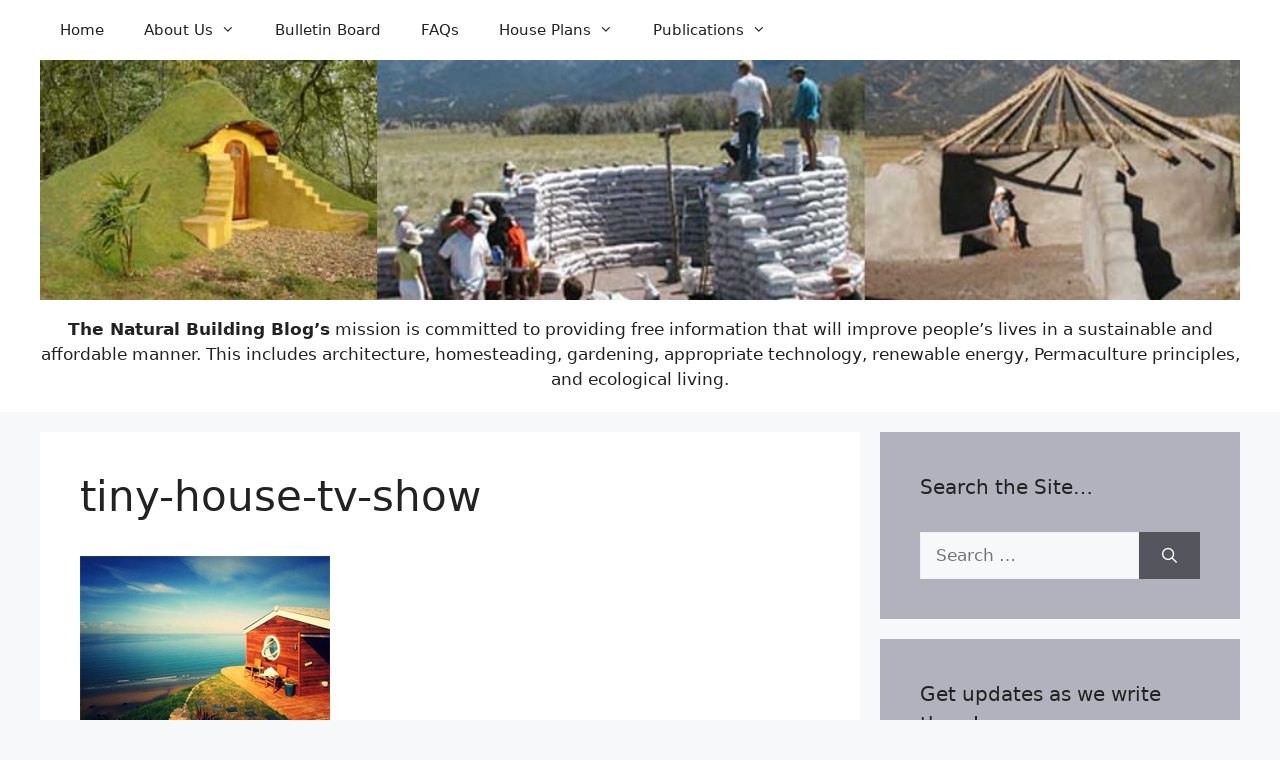

--- FILE ---
content_type: text/html; charset=UTF-8
request_url: https://naturalbuildingblog.com/new-hgtv-series-tiny-paradise-now-casting/tiny-house-tv-show/
body_size: 15300
content:
<!DOCTYPE html>
<html lang="en-US">
<head>
	<meta charset="UTF-8">
	<title>tiny-house-tv-show &#8211; Natural Building Blog</title>
<meta name='robots' content='max-image-preview:large' />
<meta name="viewport" content="width=device-width, initial-scale=1"><link rel='dns-prefetch' href='//www.googletagmanager.com' />
<link rel="alternate" type="application/rss+xml" title="Natural Building Blog &raquo; Feed" href="https://naturalbuildingblog.com/feed/" />
<link rel="alternate" type="application/rss+xml" title="Natural Building Blog &raquo; Comments Feed" href="https://naturalbuildingblog.com/comments/feed/" />
<link rel="alternate" type="application/rss+xml" title="Natural Building Blog &raquo; tiny-house-tv-show Comments Feed" href="https://naturalbuildingblog.com/new-hgtv-series-tiny-paradise-now-casting/tiny-house-tv-show/#main/feed/" />
<script>
window._wpemojiSettings = {"baseUrl":"https:\/\/s.w.org\/images\/core\/emoji\/14.0.0\/72x72\/","ext":".png","svgUrl":"https:\/\/s.w.org\/images\/core\/emoji\/14.0.0\/svg\/","svgExt":".svg","source":{"concatemoji":"https:\/\/naturalbuildingblog.com\/wp-includes\/js\/wp-emoji-release.min.js?ver=6.4.5"}};
/*! This file is auto-generated */
!function(i,n){var o,s,e;function c(e){try{var t={supportTests:e,timestamp:(new Date).valueOf()};sessionStorage.setItem(o,JSON.stringify(t))}catch(e){}}function p(e,t,n){e.clearRect(0,0,e.canvas.width,e.canvas.height),e.fillText(t,0,0);var t=new Uint32Array(e.getImageData(0,0,e.canvas.width,e.canvas.height).data),r=(e.clearRect(0,0,e.canvas.width,e.canvas.height),e.fillText(n,0,0),new Uint32Array(e.getImageData(0,0,e.canvas.width,e.canvas.height).data));return t.every(function(e,t){return e===r[t]})}function u(e,t,n){switch(t){case"flag":return n(e,"\ud83c\udff3\ufe0f\u200d\u26a7\ufe0f","\ud83c\udff3\ufe0f\u200b\u26a7\ufe0f")?!1:!n(e,"\ud83c\uddfa\ud83c\uddf3","\ud83c\uddfa\u200b\ud83c\uddf3")&&!n(e,"\ud83c\udff4\udb40\udc67\udb40\udc62\udb40\udc65\udb40\udc6e\udb40\udc67\udb40\udc7f","\ud83c\udff4\u200b\udb40\udc67\u200b\udb40\udc62\u200b\udb40\udc65\u200b\udb40\udc6e\u200b\udb40\udc67\u200b\udb40\udc7f");case"emoji":return!n(e,"\ud83e\udef1\ud83c\udffb\u200d\ud83e\udef2\ud83c\udfff","\ud83e\udef1\ud83c\udffb\u200b\ud83e\udef2\ud83c\udfff")}return!1}function f(e,t,n){var r="undefined"!=typeof WorkerGlobalScope&&self instanceof WorkerGlobalScope?new OffscreenCanvas(300,150):i.createElement("canvas"),a=r.getContext("2d",{willReadFrequently:!0}),o=(a.textBaseline="top",a.font="600 32px Arial",{});return e.forEach(function(e){o[e]=t(a,e,n)}),o}function t(e){var t=i.createElement("script");t.src=e,t.defer=!0,i.head.appendChild(t)}"undefined"!=typeof Promise&&(o="wpEmojiSettingsSupports",s=["flag","emoji"],n.supports={everything:!0,everythingExceptFlag:!0},e=new Promise(function(e){i.addEventListener("DOMContentLoaded",e,{once:!0})}),new Promise(function(t){var n=function(){try{var e=JSON.parse(sessionStorage.getItem(o));if("object"==typeof e&&"number"==typeof e.timestamp&&(new Date).valueOf()<e.timestamp+604800&&"object"==typeof e.supportTests)return e.supportTests}catch(e){}return null}();if(!n){if("undefined"!=typeof Worker&&"undefined"!=typeof OffscreenCanvas&&"undefined"!=typeof URL&&URL.createObjectURL&&"undefined"!=typeof Blob)try{var e="postMessage("+f.toString()+"("+[JSON.stringify(s),u.toString(),p.toString()].join(",")+"));",r=new Blob([e],{type:"text/javascript"}),a=new Worker(URL.createObjectURL(r),{name:"wpTestEmojiSupports"});return void(a.onmessage=function(e){c(n=e.data),a.terminate(),t(n)})}catch(e){}c(n=f(s,u,p))}t(n)}).then(function(e){for(var t in e)n.supports[t]=e[t],n.supports.everything=n.supports.everything&&n.supports[t],"flag"!==t&&(n.supports.everythingExceptFlag=n.supports.everythingExceptFlag&&n.supports[t]);n.supports.everythingExceptFlag=n.supports.everythingExceptFlag&&!n.supports.flag,n.DOMReady=!1,n.readyCallback=function(){n.DOMReady=!0}}).then(function(){return e}).then(function(){var e;n.supports.everything||(n.readyCallback(),(e=n.source||{}).concatemoji?t(e.concatemoji):e.wpemoji&&e.twemoji&&(t(e.twemoji),t(e.wpemoji)))}))}((window,document),window._wpemojiSettings);
</script>
<style id='wp-emoji-styles-inline-css'>

	img.wp-smiley, img.emoji {
		display: inline !important;
		border: none !important;
		box-shadow: none !important;
		height: 1em !important;
		width: 1em !important;
		margin: 0 0.07em !important;
		vertical-align: -0.1em !important;
		background: none !important;
		padding: 0 !important;
	}
</style>
<link rel='stylesheet' id='wp-block-library-css' href='https://naturalbuildingblog.com/wp-includes/css/dist/block-library/style.min.css?ver=6.4.5' media='all' />
<style id='classic-theme-styles-inline-css'>
/*! This file is auto-generated */
.wp-block-button__link{color:#fff;background-color:#32373c;border-radius:9999px;box-shadow:none;text-decoration:none;padding:calc(.667em + 2px) calc(1.333em + 2px);font-size:1.125em}.wp-block-file__button{background:#32373c;color:#fff;text-decoration:none}
</style>
<style id='global-styles-inline-css'>
body{--wp--preset--color--black: #000000;--wp--preset--color--cyan-bluish-gray: #abb8c3;--wp--preset--color--white: #ffffff;--wp--preset--color--pale-pink: #f78da7;--wp--preset--color--vivid-red: #cf2e2e;--wp--preset--color--luminous-vivid-orange: #ff6900;--wp--preset--color--luminous-vivid-amber: #fcb900;--wp--preset--color--light-green-cyan: #7bdcb5;--wp--preset--color--vivid-green-cyan: #00d084;--wp--preset--color--pale-cyan-blue: #8ed1fc;--wp--preset--color--vivid-cyan-blue: #0693e3;--wp--preset--color--vivid-purple: #9b51e0;--wp--preset--color--contrast: var(--contrast);--wp--preset--color--contrast-2: var(--contrast-2);--wp--preset--color--contrast-3: var(--contrast-3);--wp--preset--color--base: var(--base);--wp--preset--color--base-2: var(--base-2);--wp--preset--color--base-3: var(--base-3);--wp--preset--color--accent: var(--accent);--wp--preset--gradient--vivid-cyan-blue-to-vivid-purple: linear-gradient(135deg,rgba(6,147,227,1) 0%,rgb(155,81,224) 100%);--wp--preset--gradient--light-green-cyan-to-vivid-green-cyan: linear-gradient(135deg,rgb(122,220,180) 0%,rgb(0,208,130) 100%);--wp--preset--gradient--luminous-vivid-amber-to-luminous-vivid-orange: linear-gradient(135deg,rgba(252,185,0,1) 0%,rgba(255,105,0,1) 100%);--wp--preset--gradient--luminous-vivid-orange-to-vivid-red: linear-gradient(135deg,rgba(255,105,0,1) 0%,rgb(207,46,46) 100%);--wp--preset--gradient--very-light-gray-to-cyan-bluish-gray: linear-gradient(135deg,rgb(238,238,238) 0%,rgb(169,184,195) 100%);--wp--preset--gradient--cool-to-warm-spectrum: linear-gradient(135deg,rgb(74,234,220) 0%,rgb(151,120,209) 20%,rgb(207,42,186) 40%,rgb(238,44,130) 60%,rgb(251,105,98) 80%,rgb(254,248,76) 100%);--wp--preset--gradient--blush-light-purple: linear-gradient(135deg,rgb(255,206,236) 0%,rgb(152,150,240) 100%);--wp--preset--gradient--blush-bordeaux: linear-gradient(135deg,rgb(254,205,165) 0%,rgb(254,45,45) 50%,rgb(107,0,62) 100%);--wp--preset--gradient--luminous-dusk: linear-gradient(135deg,rgb(255,203,112) 0%,rgb(199,81,192) 50%,rgb(65,88,208) 100%);--wp--preset--gradient--pale-ocean: linear-gradient(135deg,rgb(255,245,203) 0%,rgb(182,227,212) 50%,rgb(51,167,181) 100%);--wp--preset--gradient--electric-grass: linear-gradient(135deg,rgb(202,248,128) 0%,rgb(113,206,126) 100%);--wp--preset--gradient--midnight: linear-gradient(135deg,rgb(2,3,129) 0%,rgb(40,116,252) 100%);--wp--preset--font-size--small: 13px;--wp--preset--font-size--medium: 20px;--wp--preset--font-size--large: 36px;--wp--preset--font-size--x-large: 42px;--wp--preset--spacing--20: 0.44rem;--wp--preset--spacing--30: 0.67rem;--wp--preset--spacing--40: 1rem;--wp--preset--spacing--50: 1.5rem;--wp--preset--spacing--60: 2.25rem;--wp--preset--spacing--70: 3.38rem;--wp--preset--spacing--80: 5.06rem;--wp--preset--shadow--natural: 6px 6px 9px rgba(0, 0, 0, 0.2);--wp--preset--shadow--deep: 12px 12px 50px rgba(0, 0, 0, 0.4);--wp--preset--shadow--sharp: 6px 6px 0px rgba(0, 0, 0, 0.2);--wp--preset--shadow--outlined: 6px 6px 0px -3px rgba(255, 255, 255, 1), 6px 6px rgba(0, 0, 0, 1);--wp--preset--shadow--crisp: 6px 6px 0px rgba(0, 0, 0, 1);}:where(.is-layout-flex){gap: 0.5em;}:where(.is-layout-grid){gap: 0.5em;}body .is-layout-flow > .alignleft{float: left;margin-inline-start: 0;margin-inline-end: 2em;}body .is-layout-flow > .alignright{float: right;margin-inline-start: 2em;margin-inline-end: 0;}body .is-layout-flow > .aligncenter{margin-left: auto !important;margin-right: auto !important;}body .is-layout-constrained > .alignleft{float: left;margin-inline-start: 0;margin-inline-end: 2em;}body .is-layout-constrained > .alignright{float: right;margin-inline-start: 2em;margin-inline-end: 0;}body .is-layout-constrained > .aligncenter{margin-left: auto !important;margin-right: auto !important;}body .is-layout-constrained > :where(:not(.alignleft):not(.alignright):not(.alignfull)){max-width: var(--wp--style--global--content-size);margin-left: auto !important;margin-right: auto !important;}body .is-layout-constrained > .alignwide{max-width: var(--wp--style--global--wide-size);}body .is-layout-flex{display: flex;}body .is-layout-flex{flex-wrap: wrap;align-items: center;}body .is-layout-flex > *{margin: 0;}body .is-layout-grid{display: grid;}body .is-layout-grid > *{margin: 0;}:where(.wp-block-columns.is-layout-flex){gap: 2em;}:where(.wp-block-columns.is-layout-grid){gap: 2em;}:where(.wp-block-post-template.is-layout-flex){gap: 1.25em;}:where(.wp-block-post-template.is-layout-grid){gap: 1.25em;}.has-black-color{color: var(--wp--preset--color--black) !important;}.has-cyan-bluish-gray-color{color: var(--wp--preset--color--cyan-bluish-gray) !important;}.has-white-color{color: var(--wp--preset--color--white) !important;}.has-pale-pink-color{color: var(--wp--preset--color--pale-pink) !important;}.has-vivid-red-color{color: var(--wp--preset--color--vivid-red) !important;}.has-luminous-vivid-orange-color{color: var(--wp--preset--color--luminous-vivid-orange) !important;}.has-luminous-vivid-amber-color{color: var(--wp--preset--color--luminous-vivid-amber) !important;}.has-light-green-cyan-color{color: var(--wp--preset--color--light-green-cyan) !important;}.has-vivid-green-cyan-color{color: var(--wp--preset--color--vivid-green-cyan) !important;}.has-pale-cyan-blue-color{color: var(--wp--preset--color--pale-cyan-blue) !important;}.has-vivid-cyan-blue-color{color: var(--wp--preset--color--vivid-cyan-blue) !important;}.has-vivid-purple-color{color: var(--wp--preset--color--vivid-purple) !important;}.has-black-background-color{background-color: var(--wp--preset--color--black) !important;}.has-cyan-bluish-gray-background-color{background-color: var(--wp--preset--color--cyan-bluish-gray) !important;}.has-white-background-color{background-color: var(--wp--preset--color--white) !important;}.has-pale-pink-background-color{background-color: var(--wp--preset--color--pale-pink) !important;}.has-vivid-red-background-color{background-color: var(--wp--preset--color--vivid-red) !important;}.has-luminous-vivid-orange-background-color{background-color: var(--wp--preset--color--luminous-vivid-orange) !important;}.has-luminous-vivid-amber-background-color{background-color: var(--wp--preset--color--luminous-vivid-amber) !important;}.has-light-green-cyan-background-color{background-color: var(--wp--preset--color--light-green-cyan) !important;}.has-vivid-green-cyan-background-color{background-color: var(--wp--preset--color--vivid-green-cyan) !important;}.has-pale-cyan-blue-background-color{background-color: var(--wp--preset--color--pale-cyan-blue) !important;}.has-vivid-cyan-blue-background-color{background-color: var(--wp--preset--color--vivid-cyan-blue) !important;}.has-vivid-purple-background-color{background-color: var(--wp--preset--color--vivid-purple) !important;}.has-black-border-color{border-color: var(--wp--preset--color--black) !important;}.has-cyan-bluish-gray-border-color{border-color: var(--wp--preset--color--cyan-bluish-gray) !important;}.has-white-border-color{border-color: var(--wp--preset--color--white) !important;}.has-pale-pink-border-color{border-color: var(--wp--preset--color--pale-pink) !important;}.has-vivid-red-border-color{border-color: var(--wp--preset--color--vivid-red) !important;}.has-luminous-vivid-orange-border-color{border-color: var(--wp--preset--color--luminous-vivid-orange) !important;}.has-luminous-vivid-amber-border-color{border-color: var(--wp--preset--color--luminous-vivid-amber) !important;}.has-light-green-cyan-border-color{border-color: var(--wp--preset--color--light-green-cyan) !important;}.has-vivid-green-cyan-border-color{border-color: var(--wp--preset--color--vivid-green-cyan) !important;}.has-pale-cyan-blue-border-color{border-color: var(--wp--preset--color--pale-cyan-blue) !important;}.has-vivid-cyan-blue-border-color{border-color: var(--wp--preset--color--vivid-cyan-blue) !important;}.has-vivid-purple-border-color{border-color: var(--wp--preset--color--vivid-purple) !important;}.has-vivid-cyan-blue-to-vivid-purple-gradient-background{background: var(--wp--preset--gradient--vivid-cyan-blue-to-vivid-purple) !important;}.has-light-green-cyan-to-vivid-green-cyan-gradient-background{background: var(--wp--preset--gradient--light-green-cyan-to-vivid-green-cyan) !important;}.has-luminous-vivid-amber-to-luminous-vivid-orange-gradient-background{background: var(--wp--preset--gradient--luminous-vivid-amber-to-luminous-vivid-orange) !important;}.has-luminous-vivid-orange-to-vivid-red-gradient-background{background: var(--wp--preset--gradient--luminous-vivid-orange-to-vivid-red) !important;}.has-very-light-gray-to-cyan-bluish-gray-gradient-background{background: var(--wp--preset--gradient--very-light-gray-to-cyan-bluish-gray) !important;}.has-cool-to-warm-spectrum-gradient-background{background: var(--wp--preset--gradient--cool-to-warm-spectrum) !important;}.has-blush-light-purple-gradient-background{background: var(--wp--preset--gradient--blush-light-purple) !important;}.has-blush-bordeaux-gradient-background{background: var(--wp--preset--gradient--blush-bordeaux) !important;}.has-luminous-dusk-gradient-background{background: var(--wp--preset--gradient--luminous-dusk) !important;}.has-pale-ocean-gradient-background{background: var(--wp--preset--gradient--pale-ocean) !important;}.has-electric-grass-gradient-background{background: var(--wp--preset--gradient--electric-grass) !important;}.has-midnight-gradient-background{background: var(--wp--preset--gradient--midnight) !important;}.has-small-font-size{font-size: var(--wp--preset--font-size--small) !important;}.has-medium-font-size{font-size: var(--wp--preset--font-size--medium) !important;}.has-large-font-size{font-size: var(--wp--preset--font-size--large) !important;}.has-x-large-font-size{font-size: var(--wp--preset--font-size--x-large) !important;}
.wp-block-navigation a:where(:not(.wp-element-button)){color: inherit;}
:where(.wp-block-post-template.is-layout-flex){gap: 1.25em;}:where(.wp-block-post-template.is-layout-grid){gap: 1.25em;}
:where(.wp-block-columns.is-layout-flex){gap: 2em;}:where(.wp-block-columns.is-layout-grid){gap: 2em;}
.wp-block-pullquote{font-size: 1.5em;line-height: 1.6;}
</style>
<link rel='stylesheet' id='mc4wp-form-themes-css' href='https://naturalbuildingblog.com/wp-content/plugins/mailchimp-for-wp/assets/css/form-themes.css?ver=4.10.4' media='all' />
<link rel='stylesheet' id='generate-comments-css' href='https://naturalbuildingblog.com/wp-content/themes/generatepress/assets/css/components/comments.min.css?ver=3.3.1' media='all' />
<link rel='stylesheet' id='generate-widget-areas-css' href='https://naturalbuildingblog.com/wp-content/themes/generatepress/assets/css/components/widget-areas.min.css?ver=3.3.1' media='all' />
<link rel='stylesheet' id='generate-style-css' href='https://naturalbuildingblog.com/wp-content/themes/generatepress/assets/css/main.min.css?ver=3.3.1' media='all' />
<style id='generate-style-inline-css'>
body{background-color:var(--base-2);color:var(--contrast);}a{color:var(--accent);}a:hover, a:focus, a:active{color:var(--contrast);}.wp-block-group__inner-container{max-width:1200px;margin-left:auto;margin-right:auto;}.site-header .header-image{width:1250px;}:root{--contrast:#222222;--contrast-2:#575760;--contrast-3:#b2b2be;--base:#f0f0f0;--base-2:#f7f8f9;--base-3:#ffffff;--accent:#1e73be;}:root .has-contrast-color{color:var(--contrast);}:root .has-contrast-background-color{background-color:var(--contrast);}:root .has-contrast-2-color{color:var(--contrast-2);}:root .has-contrast-2-background-color{background-color:var(--contrast-2);}:root .has-contrast-3-color{color:var(--contrast-3);}:root .has-contrast-3-background-color{background-color:var(--contrast-3);}:root .has-base-color{color:var(--base);}:root .has-base-background-color{background-color:var(--base);}:root .has-base-2-color{color:var(--base-2);}:root .has-base-2-background-color{background-color:var(--base-2);}:root .has-base-3-color{color:var(--base-3);}:root .has-base-3-background-color{background-color:var(--base-3);}:root .has-accent-color{color:var(--accent);}:root .has-accent-background-color{background-color:var(--accent);}.top-bar{background-color:#636363;color:#ffffff;}.top-bar a{color:#ffffff;}.top-bar a:hover{color:#303030;}.site-header{background-color:var(--base-3);}.main-title a,.main-title a:hover{color:var(--contrast);}.site-description{color:var(--contrast-2);}.mobile-menu-control-wrapper .menu-toggle,.mobile-menu-control-wrapper .menu-toggle:hover,.mobile-menu-control-wrapper .menu-toggle:focus,.has-inline-mobile-toggle #site-navigation.toggled{background-color:rgba(0, 0, 0, 0.02);}.main-navigation,.main-navigation ul ul{background-color:var(--base-3);}.main-navigation .main-nav ul li a, .main-navigation .menu-toggle, .main-navigation .menu-bar-items{color:var(--contrast);}.main-navigation .main-nav ul li:not([class*="current-menu-"]):hover > a, .main-navigation .main-nav ul li:not([class*="current-menu-"]):focus > a, .main-navigation .main-nav ul li.sfHover:not([class*="current-menu-"]) > a, .main-navigation .menu-bar-item:hover > a, .main-navigation .menu-bar-item.sfHover > a{color:var(--accent);}button.menu-toggle:hover,button.menu-toggle:focus{color:var(--contrast);}.main-navigation .main-nav ul li[class*="current-menu-"] > a{color:var(--accent);}.navigation-search input[type="search"],.navigation-search input[type="search"]:active, .navigation-search input[type="search"]:focus, .main-navigation .main-nav ul li.search-item.active > a, .main-navigation .menu-bar-items .search-item.active > a{color:var(--accent);}.main-navigation ul ul{background-color:var(--base);}.separate-containers .inside-article, .separate-containers .comments-area, .separate-containers .page-header, .one-container .container, .separate-containers .paging-navigation, .inside-page-header{color:var(--contrast);background-color:var(--base-3);}.entry-title a{color:var(--contrast);}.entry-title a:hover{color:var(--contrast-2);}.entry-meta{color:var(--contrast-2);}.sidebar .widget{background-color:var(--contrast-3);}.sidebar .widget a{color:var(--base-3);}.footer-widgets{background-color:var(--base-3);}.site-info{background-color:var(--base-3);}input[type="text"],input[type="email"],input[type="url"],input[type="password"],input[type="search"],input[type="tel"],input[type="number"],textarea,select{color:var(--contrast);background-color:var(--base-2);border-color:var(--base);}input[type="text"]:focus,input[type="email"]:focus,input[type="url"]:focus,input[type="password"]:focus,input[type="search"]:focus,input[type="tel"]:focus,input[type="number"]:focus,textarea:focus,select:focus{color:var(--contrast);background-color:var(--base-2);border-color:var(--contrast-3);}button,html input[type="button"],input[type="reset"],input[type="submit"],a.button,a.wp-block-button__link:not(.has-background){color:#ffffff;background-color:#55555e;}button:hover,html input[type="button"]:hover,input[type="reset"]:hover,input[type="submit"]:hover,a.button:hover,button:focus,html input[type="button"]:focus,input[type="reset"]:focus,input[type="submit"]:focus,a.button:focus,a.wp-block-button__link:not(.has-background):active,a.wp-block-button__link:not(.has-background):focus,a.wp-block-button__link:not(.has-background):hover{color:#ffffff;background-color:#3f4047;}a.generate-back-to-top{background-color:rgba( 0,0,0,0.4 );color:#ffffff;}a.generate-back-to-top:hover,a.generate-back-to-top:focus{background-color:rgba( 0,0,0,0.6 );color:#ffffff;}:root{--gp-search-modal-bg-color:var(--base-3);--gp-search-modal-text-color:var(--contrast);--gp-search-modal-overlay-bg-color:rgba(0,0,0,0.2);}@media (max-width: 768px){.main-navigation .menu-bar-item:hover > a, .main-navigation .menu-bar-item.sfHover > a{background:none;color:var(--contrast);}}.inside-top-bar.grid-container{max-width:1280px;}.inside-header{padding:0px 20px 20px 20px;}.inside-header.grid-container{max-width:1240px;}.site-main .wp-block-group__inner-container{padding:40px;}.separate-containers .paging-navigation{padding-top:20px;padding-bottom:20px;}.entry-content .alignwide, body:not(.no-sidebar) .entry-content .alignfull{margin-left:-40px;width:calc(100% + 80px);max-width:calc(100% + 80px);}.rtl .menu-item-has-children .dropdown-menu-toggle{padding-left:20px;}.rtl .main-navigation .main-nav ul li.menu-item-has-children > a{padding-right:20px;}.footer-widgets-container.grid-container{max-width:1280px;}.inside-site-info.grid-container{max-width:1280px;}@media (max-width:768px){.separate-containers .inside-article, .separate-containers .comments-area, .separate-containers .page-header, .separate-containers .paging-navigation, .one-container .site-content, .inside-page-header{padding:30px;}.site-main .wp-block-group__inner-container{padding:30px;}.inside-top-bar{padding-right:30px;padding-left:30px;}.inside-header{padding-right:30px;padding-left:30px;}.widget-area .widget{padding-top:30px;padding-right:30px;padding-bottom:30px;padding-left:30px;}.footer-widgets-container{padding-top:30px;padding-right:30px;padding-bottom:30px;padding-left:30px;}.inside-site-info{padding-right:30px;padding-left:30px;}.entry-content .alignwide, body:not(.no-sidebar) .entry-content .alignfull{margin-left:-30px;width:calc(100% + 60px);max-width:calc(100% + 60px);}.one-container .site-main .paging-navigation{margin-bottom:20px;}}/* End cached CSS */.is-right-sidebar{width:30%;}.is-left-sidebar{width:30%;}.site-content .content-area{width:70%;}@media (max-width: 768px){.main-navigation .menu-toggle,.sidebar-nav-mobile:not(#sticky-placeholder){display:block;}.main-navigation ul,.gen-sidebar-nav,.main-navigation:not(.slideout-navigation):not(.toggled) .main-nav > ul,.has-inline-mobile-toggle #site-navigation .inside-navigation > *:not(.navigation-search):not(.main-nav){display:none;}.nav-align-right .inside-navigation,.nav-align-center .inside-navigation{justify-content:space-between;}}
</style>
<link rel='stylesheet' id='generate-font-icons-css' href='https://naturalbuildingblog.com/wp-content/themes/generatepress/assets/css/components/font-icons.min.css?ver=3.3.1' media='all' />

<!-- Google Analytics snippet added by Site Kit -->
<script src="https://www.googletagmanager.com/gtag/js?id=UA-71731479-1" id="google_gtagjs-js" async></script>
<script id="google_gtagjs-js-after">
window.dataLayer = window.dataLayer || [];function gtag(){dataLayer.push(arguments);}
gtag('set', 'linker', {"domains":["naturalbuildingblog.com"]} );
gtag("js", new Date());
gtag("set", "developer_id.dZTNiMT", true);
gtag("config", "UA-71731479-1", {"anonymize_ip":true});
gtag("config", "G-96CQK8SDZF");
</script>

<!-- End Google Analytics snippet added by Site Kit -->
<link rel="https://api.w.org/" href="https://naturalbuildingblog.com/wp-json/" /><link rel="alternate" type="application/json" href="https://naturalbuildingblog.com/wp-json/wp/v2/media/12056" /><link rel="EditURI" type="application/rsd+xml" title="RSD" href="https://naturalbuildingblog.com/xmlrpc.php?rsd" />
<meta name="generator" content="WordPress 6.4.5" />
<link rel='shortlink' href='https://naturalbuildingblog.com/?p=12056' />
<link rel="alternate" type="application/json+oembed" href="https://naturalbuildingblog.com/wp-json/oembed/1.0/embed?url=https%3A%2F%2Fnaturalbuildingblog.com%2Fnew-hgtv-series-tiny-paradise-now-casting%2Ftiny-house-tv-show%2F%23main" />
<link rel="alternate" type="text/xml+oembed" href="https://naturalbuildingblog.com/wp-json/oembed/1.0/embed?url=https%3A%2F%2Fnaturalbuildingblog.com%2Fnew-hgtv-series-tiny-paradise-now-casting%2Ftiny-house-tv-show%2F%23main&#038;format=xml" />
<meta name="generator" content="Site Kit by Google 1.115.0" /><link rel="icon" href="https://naturalbuildingblog.com/wp-content/uploads/cropped-favicon-32x32.jpg" sizes="32x32" />
<link rel="icon" href="https://naturalbuildingblog.com/wp-content/uploads/cropped-favicon-192x192.jpg" sizes="192x192" />
<link rel="apple-touch-icon" href="https://naturalbuildingblog.com/wp-content/uploads/cropped-favicon-180x180.jpg" />
<meta name="msapplication-TileImage" content="https://naturalbuildingblog.com/wp-content/uploads/cropped-favicon-270x270.jpg" />
</head>

<body class="attachment attachment-template-default single single-attachment postid-12056 attachmentid-12056 attachment-jpeg wp-custom-logo wp-embed-responsive post-image-above-header post-image-aligned-center sticky-menu-fade right-sidebar nav-above-header separate-containers nav-aligned-left header-aligned-center dropdown-hover" itemtype="https://schema.org/Blog" itemscope>
	<a class="screen-reader-text skip-link" href="#content" title="Skip to content">Skip to content</a>		<nav class="main-navigation has-menu-bar-items sub-menu-right" id="site-navigation" aria-label="Primary"  itemtype="https://schema.org/SiteNavigationElement" itemscope>
			<div class="inside-navigation grid-container">
								<button class="menu-toggle" aria-controls="primary-menu" aria-expanded="false">
					<span class="mobile-menu">Menu</span>				</button>
				<div id="primary-menu" class="main-nav"><ul id="menu-topmenu" class=" menu sf-menu"><li id="menu-item-6551" class="menu-item menu-item-type-custom menu-item-object-custom menu-item-home menu-item-6551"><a href="https://naturalbuildingblog.com">Home</a></li>
<li id="menu-item-6547" class="menu-item menu-item-type-post_type menu-item-object-page menu-item-has-children menu-item-6547"><a href="https://naturalbuildingblog.com/about/">About Us<span role="presentation" class="dropdown-menu-toggle"></span></a>
<ul class="sub-menu">
	<li id="menu-item-6550" class="menu-item menu-item-type-post_type menu-item-object-page menu-item-6550"><a href="https://naturalbuildingblog.com/about/introduction/">Introduction</a></li>
	<li id="menu-item-6549" class="menu-item menu-item-type-post_type menu-item-object-page menu-item-6549"><a href="https://naturalbuildingblog.com/about/contact-us/">Contact Us</a></li>
	<li id="menu-item-6639" class="menu-item menu-item-type-post_type menu-item-object-page menu-item-6639"><a href="https://naturalbuildingblog.com/about/about-our-earnings/">About Our Earnings</a></li>
	<li id="menu-item-6548" class="menu-item menu-item-type-post_type menu-item-object-page menu-item-6548"><a href="https://naturalbuildingblog.com/about/privacypolicytermsofservice/">Terms of Service &#038; Privacy Policy</a></li>
</ul>
</li>
<li id="menu-item-6546" class="menu-item menu-item-type-post_type menu-item-object-page menu-item-6546"><a href="https://naturalbuildingblog.com/bulletin-board/">Bulletin Board</a></li>
<li id="menu-item-6596" class="menu-item menu-item-type-post_type menu-item-object-page menu-item-6596"><a href="https://naturalbuildingblog.com/faqs/">FAQs</a></li>
<li id="menu-item-6539" class="menu-item menu-item-type-post_type menu-item-object-page menu-item-has-children menu-item-6539"><a href="https://naturalbuildingblog.com/house-plans/">House Plans<span role="presentation" class="dropdown-menu-toggle"></span></a>
<ul class="sub-menu">
	<li id="menu-item-13269" class="menu-item menu-item-type-post_type menu-item-object-page menu-item-has-children menu-item-13269"><a href="https://naturalbuildingblog.com/round-houses/">Round Houses<span role="presentation" class="dropdown-menu-toggle"></span></a>
	<ul class="sub-menu">
		<li id="menu-item-9710" class="menu-item menu-item-type-post_type menu-item-object-page menu-item-9710"><a href="https://naturalbuildingblog.com/roundhouse-studio/">Roundhouse Studio</a></li>
		<li id="menu-item-13274" class="menu-item menu-item-type-post_type menu-item-object-page menu-item-13274"><a href="https://naturalbuildingblog.com/2-bedroom-roundhouse/">2 Bedroom Roundhouse</a></li>
		<li id="menu-item-9711" class="menu-item menu-item-type-post_type menu-item-object-page menu-item-9711"><a href="https://naturalbuildingblog.com/10-meter-roundhouse/">10 meter Roundhouse</a></li>
		<li id="menu-item-9712" class="menu-item menu-item-type-post_type menu-item-object-page menu-item-9712"><a href="https://naturalbuildingblog.com/1-5-story-roundhouse/">1.5 Story Roundhouse</a></li>
		<li id="menu-item-9713" class="menu-item menu-item-type-post_type menu-item-object-page menu-item-9713"><a href="https://naturalbuildingblog.com/2-story-earthbag-roundhouse/">2-Story Earthbag Roundhouse</a></li>
		<li id="menu-item-13273" class="menu-item menu-item-type-post_type menu-item-object-page menu-item-13273"><a href="https://naturalbuildingblog.com/tower-house/">Tower House</a></li>
		<li id="menu-item-13271" class="menu-item menu-item-type-post_type menu-item-object-page menu-item-13271"><a href="https://naturalbuildingblog.com/hobbit-house/">Hobbit House</a></li>
		<li id="menu-item-9723" class="menu-item menu-item-type-post_type menu-item-object-page menu-item-9723"><a href="https://naturalbuildingblog.com/triple-roundhouse-cluster/">Triple Roundhouse Cluster</a></li>
		<li id="menu-item-13272" class="menu-item menu-item-type-post_type menu-item-object-page menu-item-13272"><a href="https://naturalbuildingblog.com/roundhouse-dome-cluster/">Roundhouse / Dome Cluster</a></li>
		<li id="menu-item-9706" class="menu-item menu-item-type-post_type menu-item-object-page menu-item-9706"><a href="https://naturalbuildingblog.com/hexagonalround-house/">Hexagonal/Round House</a></li>
		<li id="menu-item-9714" class="menu-item menu-item-type-post_type menu-item-object-page menu-item-9714"><a href="https://naturalbuildingblog.com/2-story-roundhouse-above-survival-shelter/">2-Story Roundhouse above Survival Shelter</a></li>
		<li id="menu-item-13756" class="menu-item menu-item-type-post_type menu-item-object-page menu-item-13756"><a href="https://naturalbuildingblog.com/2-roundhouses-with-greenhouse/">2 Roundhouses with Greenhouse</a></li>
	</ul>
</li>
	<li id="menu-item-9484" class="menu-item menu-item-type-post_type menu-item-object-page menu-item-has-children menu-item-9484"><a href="https://naturalbuildingblog.com/straight-wall-houses/">Straight Wall Houses<span role="presentation" class="dropdown-menu-toggle"></span></a>
	<ul class="sub-menu">
		<li id="menu-item-9465" class="menu-item menu-item-type-post_type menu-item-object-page menu-item-9465"><a href="https://naturalbuildingblog.com/barn-style-house/">Barn Style House</a></li>
		<li id="menu-item-9466" class="menu-item menu-item-type-post_type menu-item-object-page menu-item-9466"><a href="https://naturalbuildingblog.com/beach-house/">Beach House</a></li>
		<li id="menu-item-9467" class="menu-item menu-item-type-post_type menu-item-object-page menu-item-9467"><a href="https://naturalbuildingblog.com/beachcomber-house/">Beachcomber House</a></li>
		<li id="menu-item-9468" class="menu-item menu-item-type-post_type menu-item-object-page menu-item-9468"><a href="https://naturalbuildingblog.com/chalet/">Chalet</a></li>
		<li id="menu-item-9469" class="menu-item menu-item-type-post_type menu-item-object-page menu-item-9469"><a href="https://naturalbuildingblog.com/chonburi/">Chonburi</a></li>
		<li id="menu-item-9470" class="menu-item menu-item-type-post_type menu-item-object-page menu-item-9470"><a href="https://naturalbuildingblog.com/country-house/">Country House</a></li>
		<li id="menu-item-9471" class="menu-item menu-item-type-post_type menu-item-object-page menu-item-9471"><a href="https://naturalbuildingblog.com/cozy-cottage/">Cozy Cottage</a></li>
		<li id="menu-item-9472" class="menu-item menu-item-type-post_type menu-item-object-page menu-item-9472"><a href="https://naturalbuildingblog.com/craftsman-house/">Craftsman House</a></li>
		<li id="menu-item-9473" class="menu-item menu-item-type-post_type menu-item-object-page menu-item-9473"><a href="https://naturalbuildingblog.com/crow-design/">Crow Design</a></li>
		<li id="menu-item-9463" class="menu-item menu-item-type-post_type menu-item-object-page menu-item-9463"><a href="https://naturalbuildingblog.com/double-wide-farmhouse/">Double Wide Farmhouse</a></li>
		<li id="menu-item-9489" class="menu-item menu-item-type-post_type menu-item-object-page menu-item-9489"><a href="https://naturalbuildingblog.com/earth-lodge/">Earth Lodge</a></li>
		<li id="menu-item-9477" class="menu-item menu-item-type-post_type menu-item-object-page menu-item-9477"><a href="https://naturalbuildingblog.com/farm-guesthouse/">Farm Guesthouse</a></li>
		<li id="menu-item-9478" class="menu-item menu-item-type-post_type menu-item-object-page menu-item-9478"><a href="https://naturalbuildingblog.com/farmhouse/">Farmhouse</a></li>
		<li id="menu-item-9479" class="menu-item menu-item-type-post_type menu-item-object-page menu-item-9479"><a href="https://naturalbuildingblog.com/garageapartment/">Garage/Apartment</a></li>
		<li id="menu-item-9480" class="menu-item menu-item-type-post_type menu-item-object-page menu-item-9480"><a href="https://naturalbuildingblog.com/l-shaped-house/">L-Shaped House</a></li>
		<li id="menu-item-9491" class="menu-item menu-item-type-post_type menu-item-object-page menu-item-9491"><a href="https://naturalbuildingblog.com/modular-pods/">Modular Pods</a></li>
		<li id="menu-item-9456" class="menu-item menu-item-type-post_type menu-item-object-page menu-item-9456"><a href="https://naturalbuildingblog.com/mountain-cottage/">Mountain Cottage</a></li>
		<li id="menu-item-9455" class="menu-item menu-item-type-post_type menu-item-object-page menu-item-9455"><a href="https://naturalbuildingblog.com/sacred-mountains/">Sacred Mountains</a></li>
		<li id="menu-item-9454" class="menu-item menu-item-type-post_type menu-item-object-page menu-item-9454"><a href="https://naturalbuildingblog.com/solar-cabin/">Solar Cabin</a></li>
		<li id="menu-item-9453" class="menu-item menu-item-type-post_type menu-item-object-page menu-item-9453"><a href="https://naturalbuildingblog.com/solar-ranch-house/">Solar Ranch House</a></li>
		<li id="menu-item-9452" class="menu-item menu-item-type-post_type menu-item-object-page menu-item-9452"><a href="https://naturalbuildingblog.com/summer-breeze/">Summer Breeze</a></li>
		<li id="menu-item-9451" class="menu-item menu-item-type-post_type menu-item-object-page menu-item-9451"><a href="https://naturalbuildingblog.com/the-sweet-spot/">The Sweet Spot</a></li>
		<li id="menu-item-9487" class="menu-item menu-item-type-post_type menu-item-object-page menu-item-9487"><a href="https://naturalbuildingblog.com/u-shaped-house/">U-Shaped House</a></li>
		<li id="menu-item-9450" class="menu-item menu-item-type-post_type menu-item-object-page menu-item-9450"><a href="https://naturalbuildingblog.com/wilderness-cabin/">Wilderness Cabin</a></li>
	</ul>
</li>
	<li id="menu-item-9699" class="menu-item menu-item-type-post_type menu-item-object-page menu-item-has-children menu-item-9699"><a href="https://naturalbuildingblog.com/curved-wall-houses/">Curved Wall Houses<span role="presentation" class="dropdown-menu-toggle"></span></a>
	<ul class="sub-menu">
		<li id="menu-item-9701" class="menu-item menu-item-type-post_type menu-item-object-page menu-item-9701"><a href="https://naturalbuildingblog.com/earthbag-arc-house/">Earthbag Arc House</a></li>
		<li id="menu-item-9702" class="menu-item menu-item-type-post_type menu-item-object-page menu-item-9702"><a href="https://naturalbuildingblog.com/baca-hybrid/">Baca Hybrid</a></li>
		<li id="menu-item-9703" class="menu-item menu-item-type-post_type menu-item-object-page menu-item-9703"><a href="https://naturalbuildingblog.com/earth-bermed-natural-house-2/">Earth-bermed Natural House</a></li>
		<li id="menu-item-9704" class="menu-item menu-item-type-post_type menu-item-object-page menu-item-9704"><a href="https://naturalbuildingblog.com/earthworm-studio/">Earthworm Studio</a></li>
		<li id="menu-item-9705" class="menu-item menu-item-type-post_type menu-item-object-page menu-item-9705"><a href="https://naturalbuildingblog.com/english-cottage/">English Cottage</a></li>
		<li id="menu-item-9707" class="menu-item menu-item-type-post_type menu-item-object-page menu-item-9707"><a href="https://naturalbuildingblog.com/hobbit-house/">Hobbit House</a></li>
		<li id="menu-item-9708" class="menu-item menu-item-type-post_type menu-item-object-page menu-item-9708"><a href="https://naturalbuildingblog.com/mediterranean-house/">Mediterranean House</a></li>
		<li id="menu-item-9709" class="menu-item menu-item-type-post_type menu-item-object-page menu-item-9709"><a href="https://naturalbuildingblog.com/native-spirit/">Native Spirit</a></li>
		<li id="menu-item-9715" class="menu-item menu-item-type-post_type menu-item-object-page menu-item-9715"><a href="https://naturalbuildingblog.com/solar-pit-house/">Solar Pit House</a></li>
		<li id="menu-item-9716" class="menu-item menu-item-type-post_type menu-item-object-page menu-item-9716"><a href="https://naturalbuildingblog.com/solar-santa-fe/">Solar Santa Fe</a></li>
		<li id="menu-item-9717" class="menu-item menu-item-type-post_type menu-item-object-page menu-item-9717"><a href="https://naturalbuildingblog.com/spiral-house/">Spiral House</a></li>
		<li id="menu-item-9718" class="menu-item menu-item-type-post_type menu-item-object-page menu-item-9718"><a href="https://naturalbuildingblog.com/spiral-2-house/">Spiral 2 House</a></li>
		<li id="menu-item-9719" class="menu-item menu-item-type-post_type menu-item-object-page menu-item-9719"><a href="https://naturalbuildingblog.com/spiral-dome-magic-1-and-2/">Spiral Dome Magic 1 and 2</a></li>
		<li id="menu-item-9720" class="menu-item menu-item-type-post_type menu-item-object-page menu-item-9720"><a href="https://naturalbuildingblog.com/subterranean-survival-shelter/">Subterranean Survival Shelter</a></li>
		<li id="menu-item-9721" class="menu-item menu-item-type-post_type menu-item-object-page menu-item-9721"><a href="https://naturalbuildingblog.com/torus-design/">Torus Design</a></li>
		<li id="menu-item-9722" class="menu-item menu-item-type-post_type menu-item-object-page menu-item-9722"><a href="https://naturalbuildingblog.com/tower-house/">Tower House</a></li>
		<li id="menu-item-9725" class="menu-item menu-item-type-post_type menu-item-object-page menu-item-9725"><a href="https://naturalbuildingblog.com/zero-energy-one/">Zero Energy One</a></li>
		<li id="menu-item-9726" class="menu-item menu-item-type-post_type menu-item-object-page menu-item-9726"><a href="https://naturalbuildingblog.com/zero-energy-two/">Zero Energy Two</a></li>
		<li id="menu-item-9724" class="menu-item menu-item-type-post_type menu-item-object-page menu-item-9724"><a href="https://naturalbuildingblog.com/zero-energy-four/">Zero Energy Four</a></li>
	</ul>
</li>
	<li id="menu-item-7641" class="menu-item menu-item-type-post_type menu-item-object-page menu-item-has-children menu-item-7641"><a href="https://naturalbuildingblog.com/earth-sheltered-underground-house-plans/">Earth-Sheltered / Underground House Plans<span role="presentation" class="dropdown-menu-toggle"></span></a>
	<ul class="sub-menu">
		<li id="menu-item-7654" class="menu-item menu-item-type-post_type menu-item-object-page menu-item-7654"><a href="https://naturalbuildingblog.com/earthbag-arc-house/">Earthbag Arc House</a></li>
		<li id="menu-item-7653" class="menu-item menu-item-type-post_type menu-item-object-page menu-item-7653"><a href="https://naturalbuildingblog.com/earth-lodge/">Earth Lodge</a></li>
		<li id="menu-item-7652" class="menu-item menu-item-type-post_type menu-item-object-page menu-item-7652"><a href="https://naturalbuildingblog.com/earthworm-studio/">Earthworm Studio</a></li>
		<li id="menu-item-7651" class="menu-item menu-item-type-post_type menu-item-object-page menu-item-7651"><a href="https://naturalbuildingblog.com/hobbit-house/">Hobbit House</a></li>
		<li id="menu-item-7650" class="menu-item menu-item-type-post_type menu-item-object-page menu-item-7650"><a href="https://naturalbuildingblog.com/solar-pit-house/">Solar Pit House</a></li>
		<li id="menu-item-7649" class="menu-item menu-item-type-post_type menu-item-object-page menu-item-7649"><a href="https://naturalbuildingblog.com/spiral-house/">Spiral House</a></li>
		<li id="menu-item-7648" class="menu-item menu-item-type-post_type menu-item-object-page menu-item-7648"><a href="https://naturalbuildingblog.com/spiral-2-house/">Spiral 2 House</a></li>
		<li id="menu-item-7647" class="menu-item menu-item-type-post_type menu-item-object-page menu-item-7647"><a href="https://naturalbuildingblog.com/spiral-dome-magic-1-and-2/">Spiral Dome Magic 1 and 2</a></li>
		<li id="menu-item-7646" class="menu-item menu-item-type-post_type menu-item-object-page menu-item-7646"><a href="https://naturalbuildingblog.com/subterranean-survival-shelter/">Subterranean Survival Shelter</a></li>
		<li id="menu-item-7645" class="menu-item menu-item-type-post_type menu-item-object-page menu-item-7645"><a href="https://naturalbuildingblog.com/triple-roundhouse-cluster/">Triple Roundhouse Cluster</a></li>
		<li id="menu-item-7644" class="menu-item menu-item-type-post_type menu-item-object-page menu-item-7644"><a href="https://naturalbuildingblog.com/zero-energy-one/">Zero Energy One</a></li>
		<li id="menu-item-7643" class="menu-item menu-item-type-post_type menu-item-object-page menu-item-7643"><a href="https://naturalbuildingblog.com/zero-energy-two/">Zero Energy Two</a></li>
		<li id="menu-item-7642" class="menu-item menu-item-type-post_type menu-item-object-page menu-item-7642"><a href="https://naturalbuildingblog.com/zero-energy-four/">Zero Energy Four</a></li>
	</ul>
</li>
	<li id="menu-item-9099" class="menu-item menu-item-type-post_type menu-item-object-page menu-item-has-children menu-item-9099"><a href="https://naturalbuildingblog.com/house-plans/about-the-house-plans/">Dome House Plans<span role="presentation" class="dropdown-menu-toggle"></span></a>
	<ul class="sub-menu">
		<li id="menu-item-9107" class="menu-item menu-item-type-post_type menu-item-object-page menu-item-9107"><a href="https://naturalbuildingblog.com/enviro-earthbag-dome/">Enviro Earthbag Dome</a></li>
		<li id="menu-item-9108" class="menu-item menu-item-type-post_type menu-item-object-page menu-item-9108"><a href="https://naturalbuildingblog.com/enviro-earthbag-dome-2/">Enviro Earthbag Dome 2</a></li>
		<li id="menu-item-9109" class="menu-item menu-item-type-post_type menu-item-object-page menu-item-9109"><a href="https://naturalbuildingblog.com/peace-dome/">Peace Dome</a></li>
		<li id="menu-item-9110" class="menu-item menu-item-type-post_type menu-item-object-page menu-item-9110"><a href="https://naturalbuildingblog.com/roundhouse-dome-cluster/">Roundhouse / Dome Cluster</a></li>
		<li id="menu-item-9100" class="menu-item menu-item-type-post_type menu-item-object-page menu-item-9100"><a href="https://naturalbuildingblog.com/spiral-dome-magic-1-and-2/">Spiral Dome Magic 1 and 2</a></li>
		<li id="menu-item-9111" class="menu-item menu-item-type-post_type menu-item-object-page menu-item-9111"><a href="https://naturalbuildingblog.com/tinyville-earthbag-domes/">Tinyville Earthbag Domes</a></li>
	</ul>
</li>
	<li id="menu-item-7008" class="menu-item menu-item-type-post_type menu-item-object-page menu-item-has-children menu-item-7008"><a href="https://naturalbuildingblog.com/multi-family-house-plans/">Multi-Family House Plans<span role="presentation" class="dropdown-menu-toggle"></span></a>
	<ul class="sub-menu">
		<li id="menu-item-7013" class="menu-item menu-item-type-post_type menu-item-object-page menu-item-7013"><a href="https://naturalbuildingblog.com/torus-design/">Torus Design</a></li>
		<li id="menu-item-7012" class="menu-item menu-item-type-post_type menu-item-object-page menu-item-7012"><a href="https://naturalbuildingblog.com/duplex/">Duplex</a></li>
		<li id="menu-item-7011" class="menu-item menu-item-type-post_type menu-item-object-page menu-item-7011"><a href="https://naturalbuildingblog.com/fourplex/">Fourplex</a></li>
		<li id="menu-item-7009" class="menu-item menu-item-type-post_type menu-item-object-page menu-item-7009"><a href="https://naturalbuildingblog.com/modular-pods/">Modular Pods</a></li>
	</ul>
</li>
	<li id="menu-item-13206" class="menu-item menu-item-type-post_type menu-item-object-page menu-item-has-children menu-item-13206"><a href="https://naturalbuildingblog.com/castle-plans/">Castle Plans<span role="presentation" class="dropdown-menu-toggle"></span></a>
	<ul class="sub-menu">
		<li id="menu-item-13211" class="menu-item menu-item-type-post_type menu-item-object-page menu-item-13211"><a href="https://naturalbuildingblog.com/earthbag-castle/">Earthbag Castle</a></li>
		<li id="menu-item-13210" class="menu-item menu-item-type-post_type menu-item-object-page menu-item-13210"><a href="https://naturalbuildingblog.com/earthbag-dome-fort/">Earthbag Dome Fort</a></li>
		<li id="menu-item-13212" class="menu-item menu-item-type-post_type menu-item-object-page menu-item-13212"><a href="https://naturalbuildingblog.com/custom-chonburi/">Custom Chonburi</a></li>
		<li id="menu-item-13221" class="menu-item menu-item-type-post_type menu-item-object-page menu-item-13221"><a href="https://naturalbuildingblog.com/2-story-roundhouse-castle/">2-Story Roundhouse Castle</a></li>
		<li id="menu-item-13222" class="menu-item menu-item-type-post_type menu-item-object-page menu-item-13222"><a href="https://naturalbuildingblog.com/castle-tower-house/">Castle Tower House</a></li>
		<li id="menu-item-13213" class="menu-item menu-item-type-post_type menu-item-object-page menu-item-13213"><a href="https://naturalbuildingblog.com/carriage-house/">Carriage House</a></li>
		<li id="menu-item-13209" class="menu-item menu-item-type-post_type menu-item-object-page menu-item-13209"><a href="https://naturalbuildingblog.com/fortress-tower/">Fortress Tower</a></li>
		<li id="menu-item-13207" class="menu-item menu-item-type-post_type menu-item-object-page menu-item-13207"><a href="https://naturalbuildingblog.com/observation-tower/">Observation Tower</a></li>
		<li id="menu-item-13208" class="menu-item menu-item-type-post_type menu-item-object-page menu-item-13208"><a href="https://naturalbuildingblog.com/guard-tower/">Guard Tower</a></li>
	</ul>
</li>
	<li id="menu-item-6540" class="menu-item menu-item-type-post_type menu-item-object-page menu-item-has-children menu-item-6540"><a href="https://naturalbuildingblog.com/house-plans/free-house-plans/">Free Plans<span role="presentation" class="dropdown-menu-toggle"></span></a>
	<ul class="sub-menu">
		<li id="menu-item-13230" class="menu-item menu-item-type-post_type menu-item-object-page menu-item-13230"><a href="https://naturalbuildingblog.com/emergency-shelters/">Emergency Shelters</a></li>
		<li id="menu-item-13249" class="menu-item menu-item-type-post_type menu-item-object-page menu-item-13249"><a href="https://naturalbuildingblog.com/greenhouses/">Greenhouses</a></li>
	</ul>
</li>
</ul>
</li>
<li id="menu-item-9751" class="menu-item menu-item-type-post_type menu-item-object-page menu-item-has-children menu-item-9751"><a href="https://naturalbuildingblog.com/publications/">Publications<span role="presentation" class="dropdown-menu-toggle"></span></a>
<ul class="sub-menu">
	<li id="menu-item-13445" class="menu-item menu-item-type-post_type menu-item-object-post menu-item-13445"><a href="https://naturalbuildingblog.com/new-book-about-earthbag-architecture/">Earthbag Architecture</a></li>
	<li id="menu-item-13446" class="menu-item menu-item-type-post_type menu-item-object-post menu-item-13446"><a href="https://naturalbuildingblog.com/essential-earthbag-construction/">Essential Earthbag Construction</a></li>
	<li id="menu-item-13447" class="menu-item menu-item-type-post_type menu-item-object-post menu-item-13447"><a href="https://naturalbuildingblog.com/remodel-green-make-house-serve-life/">Remodel Green: Make Your House Serve Your Life</a></li>
	<li id="menu-item-9755" class="menu-item menu-item-type-post_type menu-item-object-page menu-item-9755"><a href="https://naturalbuildingblog.com/rolling-shelter-vehicles-we-have-called-home/">Rolling Shelter: Vehicles We Have Called Home</a></li>
	<li id="menu-item-6545" class="menu-item menu-item-type-post_type menu-item-object-page menu-item-6545"><a href="https://naturalbuildingblog.com/owens-book-dvd/">Owen&#8217;s Book</a></li>
	<li id="menu-item-9757" class="menu-item menu-item-type-post_type menu-item-object-page menu-item-9757"><a href="https://naturalbuildingblog.com/a-sampler-of-alternative-homes/">A Sampler of Alternative Homes DVD</a></li>
	<li id="menu-item-9760" class="menu-item menu-item-type-post_type menu-item-object-page menu-item-9760"><a href="https://naturalbuildingblog.com/building-with-bags-dvd/">Building with Bags DVD</a></li>
</ul>
</li>
</ul></div><div class="menu-bar-items"></div>			</div>
		</nav>
				<header class="site-header" id="masthead" aria-label="Site"  itemtype="https://schema.org/WPHeader" itemscope>
			<div class="inside-header grid-container">
				<div class="site-logo">
					<a href="https://naturalbuildingblog.com/" rel="home">
						<img  class="header-image is-logo-image" alt="Natural Building Blog" src="https://naturalbuildingblog.com/wp-content/uploads/naturalbuildingblogheader-1.jpg" width="940" height="188" />
					</a>
				</div>			<div class="header-widget">
				<aside id="text-24" class="widget inner-padding widget_text">			<div class="textwidget"><p><strong>The Natural Building Blog&#8217;s</strong> mission is committed to providing free information that will improve people&#8217;s lives in a sustainable and affordable manner. This includes architecture, homesteading, gardening, appropriate technology, renewable energy, Permaculture principles, and ecological living.</p>
</div>
		</aside>			</div>
						</div>
		</header>
		
	<div class="site grid-container container hfeed" id="page">
				<div class="site-content" id="content">
			
	<div class="content-area" id="primary">
		<main class="site-main" id="main">
			
<article id="post-12056" class="post-12056 attachment type-attachment status-inherit hentry" itemtype="https://schema.org/CreativeWork" itemscope>
	<div class="inside-article">
					<header class="entry-header" aria-label="Content">
				<h1 class="entry-title" itemprop="headline">tiny-house-tv-show</h1>			</header>
			
		<div class="entry-content" itemprop="text">
			<p class="attachment"><a href='https://naturalbuildingblog.com/wp-content/uploads/tiny-house-tv-show.jpg'><img decoding="async" width="250" height="166" src="https://naturalbuildingblog.com/wp-content/uploads/tiny-house-tv-show.jpg" class="attachment-medium size-medium" alt="Tiny Paradise TV series now looking for scenic tiny homes" srcset="https://naturalbuildingblog.com/wp-content/uploads/tiny-house-tv-show.jpg 250w, https://naturalbuildingblog.com/wp-content/uploads/tiny-house-tv-show-150x100.jpg 150w" sizes="(max-width: 250px) 100vw, 250px" /></a></p>
<p>Tiny Paradise TV series now looking for scenic tiny homes</p>
		</div>

			</div>
</article>

			<div class="comments-area">
				<div id="comments">

		<div id="respond" class="comment-respond">
		<h3 id="reply-title" class="comment-reply-title">Leave a Comment <small><a rel="nofollow" id="cancel-comment-reply-link" href="/new-hgtv-series-tiny-paradise-now-casting/tiny-house-tv-show/#respond" style="display:none;">Cancel reply</a></small></h3><form action="https://naturalbuildingblog.com/wp-comments-post.php" method="post" id="commentform" class="comment-form" novalidate><p class="comment-form-comment"><label for="comment" class="screen-reader-text">Comment</label><textarea id="comment" name="comment" cols="45" rows="8" required></textarea></p><label for="author" class="screen-reader-text">Name</label><input placeholder="Name *" id="author" name="author" type="text" value="" size="30" required />
<label for="email" class="screen-reader-text">Email</label><input placeholder="Email *" id="email" name="email" type="email" value="" size="30" required />
<label for="url" class="screen-reader-text">Website</label><input placeholder="Website" id="url" name="url" type="url" value="" size="30" />
<p class="comment-form-cookies-consent"><input id="wp-comment-cookies-consent" name="wp-comment-cookies-consent" type="checkbox" value="yes" /> <label for="wp-comment-cookies-consent">Save my name, email, and website in this browser for the next time I comment.</label></p>
<p class="form-submit"><input name="submit" type="submit" id="submit" class="submit" value="Post Comment" /> <input type='hidden' name='comment_post_ID' value='12056' id='comment_post_ID' />
<input type='hidden' name='comment_parent' id='comment_parent' value='0' />
</p><p style="display: none;"><input type="hidden" id="akismet_comment_nonce" name="akismet_comment_nonce" value="78d0ea0395" /></p><p style="display: none !important;"><label>&#916;<textarea name="ak_hp_textarea" cols="45" rows="8" maxlength="100"></textarea></label><input type="hidden" id="ak_js_1" name="ak_js" value="15"/><script>document.getElementById( "ak_js_1" ).setAttribute( "value", ( new Date() ).getTime() );</script></p></form>	</div><!-- #respond -->
	<p class="akismet_comment_form_privacy_notice">This site uses Akismet to reduce spam. <a href="https://akismet.com/privacy/" target="_blank" rel="nofollow noopener">Learn how your comment data is processed</a>.</p>
</div><!-- #comments -->
			</div>

					</main>
	</div>

	<div class="widget-area sidebar is-right-sidebar" id="right-sidebar">
	<div class="inside-right-sidebar">
		<aside id="search-2" class="widget inner-padding widget_search"><h2 class="widget-title">Search the Site&#8230;</h2><form method="get" class="search-form" action="https://naturalbuildingblog.com/">
	<label>
		<span class="screen-reader-text">Search for:</span>
		<input type="search" class="search-field" placeholder="Search &hellip;" value="" name="s" title="Search for:">
	</label>
	<button class="search-submit" aria-label="Search"></button></form>
</aside><aside id="custom_html-5" class="widget_text widget inner-padding widget_custom_html"><h2 class="widget-title">Get updates as we write them!</h2><div class="textwidget custom-html-widget"><!-- Begin Mailchimp Signup Form -->
<link href="//cdn-images.mailchimp.com/embedcode/classic-10_7.css" rel="stylesheet" type="text/css">
<style type="text/css">
	#mc_embed_signup{background:#DDDDDD; clear:left; font:14px Helvetica,Arial,sans-serif;  width:250px;}
	/* Add your own Mailchimp form style overrides in your site stylesheet or in this style block.
	   We recommend moving this block and the preceding CSS link to the HEAD of your HTML file. */
</style>
<div id="mc_embed_signup">
<form action="https://naturalbuildingblog.us1.list-manage.com/subscribe/post?u=993fbfb01615b144b31b111da&amp;id=4e98d8ba5e" method="post" id="mc-embedded-subscribe-form" name="mc-embedded-subscribe-form" class="validate" target="_blank" novalidate>
    <div id="mc_embed_signup_scroll">
	<h2></h2>
<div class="mc-field-group">
	<label for="mce-EMAIL">Email Address  <span class="asterisk">*</span>
</label>
	<input type="email" value="" name="EMAIL" class="required email" id="mce-EMAIL">
</div>
	<div id="mce-responses" class="clear">
		<div class="response" id="mce-error-response" style="display:none"></div>
		<div class="response" id="mce-success-response" style="display:none"></div>
	</div>    <!-- real people should not fill this in and expect good things - do not remove this or risk form bot signups-->
    <div style="position: absolute; left: -5000px;" aria-hidden="true"><input type="text" name="b_993fbfb01615b144b31b111da_4e98d8ba5e" tabindex="-1" value=""></div>
    <div class="clear"><input type="submit" value="Subscribe" name="subscribe" id="mc-embedded-subscribe" class="button"></div>
    </div>
</form>
</div>
<script type='text/javascript' src='//s3.amazonaws.com/downloads.mailchimp.com/js/mc-validate.js'></script><script type='text/javascript'>(function($) {window.fnames = new Array(); window.ftypes = new Array();fnames[0]='EMAIL';ftypes[0]='email';}(jQuery));var $mcj = jQuery.noConflict(true);</script>
<!--End mc_embed_signup--></div></aside><aside id="mc4wp_form_widget-6" class="widget inner-padding widget_mc4wp_form_widget"><h2 class="widget-title">Sign up for our Weekly Newsletter!</h2><script>(function() {
	window.mc4wp = window.mc4wp || {
		listeners: [],
		forms: {
			on: function(evt, cb) {
				window.mc4wp.listeners.push(
					{
						event   : evt,
						callback: cb
					}
				);
			}
		}
	}
})();
</script><!-- Mailchimp for WordPress v4.10.4 - https://wordpress.org/plugins/mailchimp-for-wp/ --><form id="mc4wp-form-1" class="mc4wp-form mc4wp-form-11991 mc4wp-form-theme mc4wp-form-theme-green" method="post" data-id="11991" data-name="Weekly Round-up" ><div class="mc4wp-form-fields"><p>
    <padding: 2px></padding:>  
	<label> </label>
	<input type="email" name="EMAIL" placeholder="Type in your e-mail here..." required />
</p>

<p>
    <padding: 2px></padding:> 
	<input type="submit" value="Sign up" />
</p></div><label style="display: none !important;">Leave this field empty if you're human: <input type="text" name="_mc4wp_honeypot" value="" tabindex="-1" autocomplete="off" /></label><input type="hidden" name="_mc4wp_timestamp" value="1768520286" /><input type="hidden" name="_mc4wp_form_id" value="11991" /><input type="hidden" name="_mc4wp_form_element_id" value="mc4wp-form-1" /><div class="mc4wp-response"></div></form><!-- / Mailchimp for WordPress Plugin --></aside>
		<aside id="recent-posts-3" class="widget inner-padding widget_recent_entries">
		<h2 class="widget-title">Recent Posts</h2>
		<ul>
											<li>
					<a href="https://naturalbuildingblog.com/a-food-forest-in-denmark/">A Food Forest in Denmark</a>
									</li>
											<li>
					<a href="https://naturalbuildingblog.com/modular-bamboo-housing-in-myanmar/">Modular  Bamboo Housing in Myanmar</a>
									</li>
											<li>
					<a href="https://naturalbuildingblog.com/vintage-stone-malthouse-in-u-k/">Vintage Stone Malthouse in U.K.</a>
									</li>
											<li>
					<a href="https://naturalbuildingblog.com/renovating-a-decrepit-farm-in-wales/">Renovating a Decrepit  Farm in Wales</a>
									</li>
											<li>
					<a href="https://naturalbuildingblog.com/an-ancient-underground-stone-cellar-in-germany/">An Ancient Underground Stone Cellar in Germany</a>
									</li>
					</ul>

		</aside><aside id="custom_html-2" class="widget_text widget inner-padding widget_custom_html"><h2 class="widget-title">Kelly&#8217;s Newest Earthbag Book</h2><div class="textwidget custom-html-widget"><p align="center">
	<a href="https://www.amazon.com/Earthbag-Architecture-Building-Dream-Green-ebook/dp/0865718644/?ie=UTF8&linkCode=li3&tag=natbldgblog-20&linkId=621775a1648170d7e51505ccd23b5de3&language=en_US&ref_=as_li_ss_il" target="_blank" rel="noopener"><img border="0" src="https://m.media-amazon.com/images/I/51+VedUAwiL._SL250_.jpg" ></a><img src="https://ir-na.amazon-adsystem.com/e/ir?t=natbldgblog-20&language=en_US&l=li3&o=1&a=0865718644" width="1" height="1" border="0" alt="" style="border:none !important; margin:0px !important;" /></p></div></aside><aside id="custom_html-7" class="widget_text widget inner-padding widget_custom_html"><h2 class="widget-title">Kelly&#8217;s Other Earthbag Book</h2><div class="textwidget custom-html-widget"><p align="center"><a href="https://www.amazon.com/Earthbag-Architecture-Building-Dream-Green/dp/0916289400?crid=QMFFMD3OYDVZ&keywords=earthbag+architecture&qid=1657640806&sprefix=%2Caps%2C104&sr=8-1&linkCode=li3&tag=natbldgblog-20&linkId=0ac075ddf79a3b90cb7d83e6b9d3e7ab&language=en_US&ref_=as_li_ss_il" target="_blank" rel="noopener"><img border="0" src="https://m.media-amazon.com/images/I/51wmHNppaoL._SL250_.jpg" ></a><img src="https://ir-na.amazon-adsystem.com/e/ir?t=natbldgblog-20&language=en_US&l=li3&o=1&a=0916289400" width="1" height="1" border="0" alt="" style="border:none !important; margin:0px !important;" /></p></div></aside><aside id="text-14" class="widget inner-padding widget_text"><h2 class="widget-title">Owen&#8217;s Earthbag Book</h2>			<div class="textwidget"><p style="text-align: center;"><a href="http://earthbagbuilding.com/articles/ebbuildingguide.htm" target="_blank" rel="noopener"><img class=" wp-image-5899 aligncenter" title="earthbagbuildingguide" alt="" src=http://naturalbuildingblog.com/wp-content/uploads/2011/06/earthbag-guide-book-cover.jpg width="207" height="203" /></a></p>

</div>
		</aside><aside id="text-13" class="widget inner-padding widget_text"><h2 class="widget-title">Kelly&#8217;s Vehicle Living Book</h2>			<div class="textwidget"><p style="text-align: center;">
<a href="https://www.amazon.com/dp/0916289370/ref=as_li_ss_il?ie=UTF8&linkCode=li3&tag=natbldgblog-20&linkId=be9acbeba196f08bd31cbf2e20b0f7de" target="_blank" rel="noopener"><img border="0" src="https://m.media-amazon.com/images/I/51Twje8XsKL._SL250_.jpg" ></a><img src="https://ir-na.amazon-adsystem.com/e/ir?t=natbldgblog-20&l=li3&o=1&a=0916289370" width="1" height="1" border="0" alt="" style="border:none !important; margin:0px !important;" /></p>

</div>
		</aside><aside id="text-12" class="widget inner-padding widget_text"><h2 class="widget-title">Kelly&#8217;s Green Remodel Book</h2>			<div class="textwidget"><p align="center"><a href="https://www.amazon.com/dp/0916289389/ref=as_li_ss_il?ie=UTF8&linkCode=li3&tag=natbldgblog-20&linkId=9f5e006f310b5555202c8670db85f09d" target="_blank" rel="noopener"><img border="0" src="https://m.media-amazon.com/images/I/51kIGXZrQAL._SL250_.jpg" ></a><img src="https://ir-na.amazon-adsystem.com/e/ir?t=natbldgblog-20&l=li3&o=1&a=0916289389" width="1" height="1" border="0" alt="" style="border:none !important; margin:0px !important;" /> </p>
</div>
		</aside><aside id="archives-3" class="widget inner-padding widget_archive"><h2 class="widget-title">Archives</h2>		<label class="screen-reader-text" for="archives-dropdown-3">Archives</label>
		<select id="archives-dropdown-3" name="archive-dropdown">
			
			<option value="">Select Month</option>
				<option value='https://naturalbuildingblog.com/2026/01/'> January 2026 &nbsp;(7)</option>
	<option value='https://naturalbuildingblog.com/2025/12/'> December 2025 &nbsp;(14)</option>
	<option value='https://naturalbuildingblog.com/2025/11/'> November 2025 &nbsp;(13)</option>
	<option value='https://naturalbuildingblog.com/2025/10/'> October 2025 &nbsp;(15)</option>
	<option value='https://naturalbuildingblog.com/2025/09/'> September 2025 &nbsp;(15)</option>
	<option value='https://naturalbuildingblog.com/2025/08/'> August 2025 &nbsp;(15)</option>
	<option value='https://naturalbuildingblog.com/2025/07/'> July 2025 &nbsp;(15)</option>
	<option value='https://naturalbuildingblog.com/2025/06/'> June 2025 &nbsp;(15)</option>
	<option value='https://naturalbuildingblog.com/2025/05/'> May 2025 &nbsp;(15)</option>
	<option value='https://naturalbuildingblog.com/2025/04/'> April 2025 &nbsp;(15)</option>
	<option value='https://naturalbuildingblog.com/2025/03/'> March 2025 &nbsp;(15)</option>
	<option value='https://naturalbuildingblog.com/2025/02/'> February 2025 &nbsp;(14)</option>
	<option value='https://naturalbuildingblog.com/2025/01/'> January 2025 &nbsp;(15)</option>
	<option value='https://naturalbuildingblog.com/2024/12/'> December 2024 &nbsp;(14)</option>
	<option value='https://naturalbuildingblog.com/2024/11/'> November 2024 &nbsp;(15)</option>
	<option value='https://naturalbuildingblog.com/2024/10/'> October 2024 &nbsp;(15)</option>
	<option value='https://naturalbuildingblog.com/2024/09/'> September 2024 &nbsp;(15)</option>
	<option value='https://naturalbuildingblog.com/2024/08/'> August 2024 &nbsp;(15)</option>
	<option value='https://naturalbuildingblog.com/2024/07/'> July 2024 &nbsp;(16)</option>
	<option value='https://naturalbuildingblog.com/2024/06/'> June 2024 &nbsp;(15)</option>
	<option value='https://naturalbuildingblog.com/2024/05/'> May 2024 &nbsp;(14)</option>
	<option value='https://naturalbuildingblog.com/2024/04/'> April 2024 &nbsp;(15)</option>
	<option value='https://naturalbuildingblog.com/2024/03/'> March 2024 &nbsp;(15)</option>
	<option value='https://naturalbuildingblog.com/2024/02/'> February 2024 &nbsp;(14)</option>
	<option value='https://naturalbuildingblog.com/2024/01/'> January 2024 &nbsp;(15)</option>
	<option value='https://naturalbuildingblog.com/2023/12/'> December 2023 &nbsp;(14)</option>
	<option value='https://naturalbuildingblog.com/2023/11/'> November 2023 &nbsp;(15)</option>
	<option value='https://naturalbuildingblog.com/2023/10/'> October 2023 &nbsp;(15)</option>
	<option value='https://naturalbuildingblog.com/2023/09/'> September 2023 &nbsp;(15)</option>
	<option value='https://naturalbuildingblog.com/2023/08/'> August 2023 &nbsp;(15)</option>
	<option value='https://naturalbuildingblog.com/2023/07/'> July 2023 &nbsp;(15)</option>
	<option value='https://naturalbuildingblog.com/2023/06/'> June 2023 &nbsp;(15)</option>
	<option value='https://naturalbuildingblog.com/2023/05/'> May 2023 &nbsp;(16)</option>
	<option value='https://naturalbuildingblog.com/2023/04/'> April 2023 &nbsp;(15)</option>
	<option value='https://naturalbuildingblog.com/2023/03/'> March 2023 &nbsp;(15)</option>
	<option value='https://naturalbuildingblog.com/2023/02/'> February 2023 &nbsp;(14)</option>
	<option value='https://naturalbuildingblog.com/2023/01/'> January 2023 &nbsp;(15)</option>
	<option value='https://naturalbuildingblog.com/2022/12/'> December 2022 &nbsp;(15)</option>
	<option value='https://naturalbuildingblog.com/2022/11/'> November 2022 &nbsp;(14)</option>
	<option value='https://naturalbuildingblog.com/2022/10/'> October 2022 &nbsp;(15)</option>
	<option value='https://naturalbuildingblog.com/2022/09/'> September 2022 &nbsp;(14)</option>
	<option value='https://naturalbuildingblog.com/2022/08/'> August 2022 &nbsp;(13)</option>
	<option value='https://naturalbuildingblog.com/2022/07/'> July 2022 &nbsp;(16)</option>
	<option value='https://naturalbuildingblog.com/2022/06/'> June 2022 &nbsp;(14)</option>
	<option value='https://naturalbuildingblog.com/2022/05/'> May 2022 &nbsp;(15)</option>
	<option value='https://naturalbuildingblog.com/2022/04/'> April 2022 &nbsp;(13)</option>
	<option value='https://naturalbuildingblog.com/2022/03/'> March 2022 &nbsp;(16)</option>
	<option value='https://naturalbuildingblog.com/2022/02/'> February 2022 &nbsp;(14)</option>
	<option value='https://naturalbuildingblog.com/2022/01/'> January 2022 &nbsp;(15)</option>
	<option value='https://naturalbuildingblog.com/2021/12/'> December 2021 &nbsp;(15)</option>
	<option value='https://naturalbuildingblog.com/2021/11/'> November 2021 &nbsp;(15)</option>
	<option value='https://naturalbuildingblog.com/2021/10/'> October 2021 &nbsp;(15)</option>
	<option value='https://naturalbuildingblog.com/2021/09/'> September 2021 &nbsp;(15)</option>
	<option value='https://naturalbuildingblog.com/2021/08/'> August 2021 &nbsp;(15)</option>
	<option value='https://naturalbuildingblog.com/2021/07/'> July 2021 &nbsp;(15)</option>
	<option value='https://naturalbuildingblog.com/2021/06/'> June 2021 &nbsp;(16)</option>
	<option value='https://naturalbuildingblog.com/2021/05/'> May 2021 &nbsp;(15)</option>
	<option value='https://naturalbuildingblog.com/2021/04/'> April 2021 &nbsp;(15)</option>
	<option value='https://naturalbuildingblog.com/2021/03/'> March 2021 &nbsp;(15)</option>
	<option value='https://naturalbuildingblog.com/2021/02/'> February 2021 &nbsp;(14)</option>
	<option value='https://naturalbuildingblog.com/2021/01/'> January 2021 &nbsp;(15)</option>
	<option value='https://naturalbuildingblog.com/2020/12/'> December 2020 &nbsp;(15)</option>
	<option value='https://naturalbuildingblog.com/2020/11/'> November 2020 &nbsp;(15)</option>
	<option value='https://naturalbuildingblog.com/2020/10/'> October 2020 &nbsp;(15)</option>
	<option value='https://naturalbuildingblog.com/2020/09/'> September 2020 &nbsp;(15)</option>
	<option value='https://naturalbuildingblog.com/2020/08/'> August 2020 &nbsp;(15)</option>
	<option value='https://naturalbuildingblog.com/2020/07/'> July 2020 &nbsp;(15)</option>
	<option value='https://naturalbuildingblog.com/2020/06/'> June 2020 &nbsp;(15)</option>
	<option value='https://naturalbuildingblog.com/2020/05/'> May 2020 &nbsp;(15)</option>
	<option value='https://naturalbuildingblog.com/2020/04/'> April 2020 &nbsp;(16)</option>
	<option value='https://naturalbuildingblog.com/2020/03/'> March 2020 &nbsp;(15)</option>
	<option value='https://naturalbuildingblog.com/2020/02/'> February 2020 &nbsp;(13)</option>
	<option value='https://naturalbuildingblog.com/2020/01/'> January 2020 &nbsp;(14)</option>
	<option value='https://naturalbuildingblog.com/2019/12/'> December 2019 &nbsp;(15)</option>
	<option value='https://naturalbuildingblog.com/2019/11/'> November 2019 &nbsp;(15)</option>
	<option value='https://naturalbuildingblog.com/2019/10/'> October 2019 &nbsp;(15)</option>
	<option value='https://naturalbuildingblog.com/2019/09/'> September 2019 &nbsp;(15)</option>
	<option value='https://naturalbuildingblog.com/2019/08/'> August 2019 &nbsp;(15)</option>
	<option value='https://naturalbuildingblog.com/2019/07/'> July 2019 &nbsp;(15)</option>
	<option value='https://naturalbuildingblog.com/2019/06/'> June 2019 &nbsp;(15)</option>
	<option value='https://naturalbuildingblog.com/2019/05/'> May 2019 &nbsp;(15)</option>
	<option value='https://naturalbuildingblog.com/2019/04/'> April 2019 &nbsp;(15)</option>
	<option value='https://naturalbuildingblog.com/2019/03/'> March 2019 &nbsp;(14)</option>
	<option value='https://naturalbuildingblog.com/2019/02/'> February 2019 &nbsp;(14)</option>
	<option value='https://naturalbuildingblog.com/2019/01/'> January 2019 &nbsp;(17)</option>
	<option value='https://naturalbuildingblog.com/2018/12/'> December 2018 &nbsp;(17)</option>
	<option value='https://naturalbuildingblog.com/2018/11/'> November 2018 &nbsp;(15)</option>
	<option value='https://naturalbuildingblog.com/2018/10/'> October 2018 &nbsp;(12)</option>
	<option value='https://naturalbuildingblog.com/2018/09/'> September 2018 &nbsp;(11)</option>
	<option value='https://naturalbuildingblog.com/2018/08/'> August 2018 &nbsp;(15)</option>
	<option value='https://naturalbuildingblog.com/2018/07/'> July 2018 &nbsp;(31)</option>
	<option value='https://naturalbuildingblog.com/2018/06/'> June 2018 &nbsp;(32)</option>
	<option value='https://naturalbuildingblog.com/2018/05/'> May 2018 &nbsp;(31)</option>
	<option value='https://naturalbuildingblog.com/2018/04/'> April 2018 &nbsp;(30)</option>
	<option value='https://naturalbuildingblog.com/2018/03/'> March 2018 &nbsp;(31)</option>
	<option value='https://naturalbuildingblog.com/2018/02/'> February 2018 &nbsp;(28)</option>
	<option value='https://naturalbuildingblog.com/2018/01/'> January 2018 &nbsp;(31)</option>
	<option value='https://naturalbuildingblog.com/2017/12/'> December 2017 &nbsp;(31)</option>
	<option value='https://naturalbuildingblog.com/2017/11/'> November 2017 &nbsp;(31)</option>
	<option value='https://naturalbuildingblog.com/2017/10/'> October 2017 &nbsp;(31)</option>
	<option value='https://naturalbuildingblog.com/2017/09/'> September 2017 &nbsp;(30)</option>
	<option value='https://naturalbuildingblog.com/2017/08/'> August 2017 &nbsp;(31)</option>
	<option value='https://naturalbuildingblog.com/2017/07/'> July 2017 &nbsp;(31)</option>
	<option value='https://naturalbuildingblog.com/2017/06/'> June 2017 &nbsp;(30)</option>
	<option value='https://naturalbuildingblog.com/2017/05/'> May 2017 &nbsp;(31)</option>
	<option value='https://naturalbuildingblog.com/2017/04/'> April 2017 &nbsp;(30)</option>
	<option value='https://naturalbuildingblog.com/2017/03/'> March 2017 &nbsp;(31)</option>
	<option value='https://naturalbuildingblog.com/2017/02/'> February 2017 &nbsp;(28)</option>
	<option value='https://naturalbuildingblog.com/2017/01/'> January 2017 &nbsp;(31)</option>
	<option value='https://naturalbuildingblog.com/2016/12/'> December 2016 &nbsp;(29)</option>
	<option value='https://naturalbuildingblog.com/2016/11/'> November 2016 &nbsp;(30)</option>
	<option value='https://naturalbuildingblog.com/2016/10/'> October 2016 &nbsp;(27)</option>
	<option value='https://naturalbuildingblog.com/2016/09/'> September 2016 &nbsp;(30)</option>
	<option value='https://naturalbuildingblog.com/2016/08/'> August 2016 &nbsp;(31)</option>
	<option value='https://naturalbuildingblog.com/2016/07/'> July 2016 &nbsp;(32)</option>
	<option value='https://naturalbuildingblog.com/2016/06/'> June 2016 &nbsp;(30)</option>
	<option value='https://naturalbuildingblog.com/2016/05/'> May 2016 &nbsp;(27)</option>
	<option value='https://naturalbuildingblog.com/2016/04/'> April 2016 &nbsp;(28)</option>
	<option value='https://naturalbuildingblog.com/2016/03/'> March 2016 &nbsp;(30)</option>
	<option value='https://naturalbuildingblog.com/2016/02/'> February 2016 &nbsp;(29)</option>
	<option value='https://naturalbuildingblog.com/2016/01/'> January 2016 &nbsp;(31)</option>
	<option value='https://naturalbuildingblog.com/2015/12/'> December 2015 &nbsp;(31)</option>
	<option value='https://naturalbuildingblog.com/2015/11/'> November 2015 &nbsp;(30)</option>
	<option value='https://naturalbuildingblog.com/2015/10/'> October 2015 &nbsp;(31)</option>
	<option value='https://naturalbuildingblog.com/2015/09/'> September 2015 &nbsp;(30)</option>
	<option value='https://naturalbuildingblog.com/2015/08/'> August 2015 &nbsp;(30)</option>
	<option value='https://naturalbuildingblog.com/2015/07/'> July 2015 &nbsp;(31)</option>
	<option value='https://naturalbuildingblog.com/2015/06/'> June 2015 &nbsp;(30)</option>
	<option value='https://naturalbuildingblog.com/2015/05/'> May 2015 &nbsp;(32)</option>
	<option value='https://naturalbuildingblog.com/2015/04/'> April 2015 &nbsp;(30)</option>
	<option value='https://naturalbuildingblog.com/2015/03/'> March 2015 &nbsp;(31)</option>
	<option value='https://naturalbuildingblog.com/2015/02/'> February 2015 &nbsp;(28)</option>
	<option value='https://naturalbuildingblog.com/2015/01/'> January 2015 &nbsp;(30)</option>
	<option value='https://naturalbuildingblog.com/2014/12/'> December 2014 &nbsp;(31)</option>
	<option value='https://naturalbuildingblog.com/2014/11/'> November 2014 &nbsp;(30)</option>
	<option value='https://naturalbuildingblog.com/2014/10/'> October 2014 &nbsp;(31)</option>
	<option value='https://naturalbuildingblog.com/2014/09/'> September 2014 &nbsp;(30)</option>
	<option value='https://naturalbuildingblog.com/2014/08/'> August 2014 &nbsp;(31)</option>
	<option value='https://naturalbuildingblog.com/2014/07/'> July 2014 &nbsp;(31)</option>
	<option value='https://naturalbuildingblog.com/2014/06/'> June 2014 &nbsp;(30)</option>
	<option value='https://naturalbuildingblog.com/2014/05/'> May 2014 &nbsp;(32)</option>
	<option value='https://naturalbuildingblog.com/2014/04/'> April 2014 &nbsp;(30)</option>
	<option value='https://naturalbuildingblog.com/2014/03/'> March 2014 &nbsp;(31)</option>
	<option value='https://naturalbuildingblog.com/2014/02/'> February 2014 &nbsp;(28)</option>
	<option value='https://naturalbuildingblog.com/2014/01/'> January 2014 &nbsp;(31)</option>
	<option value='https://naturalbuildingblog.com/2013/12/'> December 2013 &nbsp;(31)</option>
	<option value='https://naturalbuildingblog.com/2013/11/'> November 2013 &nbsp;(30)</option>
	<option value='https://naturalbuildingblog.com/2013/10/'> October 2013 &nbsp;(31)</option>
	<option value='https://naturalbuildingblog.com/2013/09/'> September 2013 &nbsp;(30)</option>
	<option value='https://naturalbuildingblog.com/2013/08/'> August 2013 &nbsp;(28)</option>
	<option value='https://naturalbuildingblog.com/2013/07/'> July 2013 &nbsp;(30)</option>
	<option value='https://naturalbuildingblog.com/2013/06/'> June 2013 &nbsp;(30)</option>
	<option value='https://naturalbuildingblog.com/2013/05/'> May 2013 &nbsp;(31)</option>
	<option value='https://naturalbuildingblog.com/2013/04/'> April 2013 &nbsp;(31)</option>
	<option value='https://naturalbuildingblog.com/2013/03/'> March 2013 &nbsp;(27)</option>
	<option value='https://naturalbuildingblog.com/2013/02/'> February 2013 &nbsp;(28)</option>
	<option value='https://naturalbuildingblog.com/2013/01/'> January 2013 &nbsp;(31)</option>
	<option value='https://naturalbuildingblog.com/2012/12/'> December 2012 &nbsp;(32)</option>
	<option value='https://naturalbuildingblog.com/2012/11/'> November 2012 &nbsp;(30)</option>
	<option value='https://naturalbuildingblog.com/2012/10/'> October 2012 &nbsp;(31)</option>
	<option value='https://naturalbuildingblog.com/2012/09/'> September 2012 &nbsp;(31)</option>
	<option value='https://naturalbuildingblog.com/2012/08/'> August 2012 &nbsp;(35)</option>
	<option value='https://naturalbuildingblog.com/2012/07/'> July 2012 &nbsp;(34)</option>
	<option value='https://naturalbuildingblog.com/2012/06/'> June 2012 &nbsp;(32)</option>
	<option value='https://naturalbuildingblog.com/2012/05/'> May 2012 &nbsp;(40)</option>
	<option value='https://naturalbuildingblog.com/2012/04/'> April 2012 &nbsp;(60)</option>
	<option value='https://naturalbuildingblog.com/2012/03/'> March 2012 &nbsp;(64)</option>
	<option value='https://naturalbuildingblog.com/2012/02/'> February 2012 &nbsp;(60)</option>
	<option value='https://naturalbuildingblog.com/2012/01/'> January 2012 &nbsp;(64)</option>
	<option value='https://naturalbuildingblog.com/2011/12/'> December 2011 &nbsp;(65)</option>
	<option value='https://naturalbuildingblog.com/2011/11/'> November 2011 &nbsp;(63)</option>
	<option value='https://naturalbuildingblog.com/2011/10/'> October 2011 &nbsp;(56)</option>
	<option value='https://naturalbuildingblog.com/2011/09/'> September 2011 &nbsp;(44)</option>
	<option value='https://naturalbuildingblog.com/2011/08/'> August 2011 &nbsp;(35)</option>
	<option value='https://naturalbuildingblog.com/2011/07/'> July 2011 &nbsp;(41)</option>
	<option value='https://naturalbuildingblog.com/2011/06/'> June 2011 &nbsp;(54)</option>
	<option value='https://naturalbuildingblog.com/2011/05/'> May 2011 &nbsp;(50)</option>
	<option value='https://naturalbuildingblog.com/2011/04/'> April 2011 &nbsp;(40)</option>
	<option value='https://naturalbuildingblog.com/2011/03/'> March 2011 &nbsp;(36)</option>
	<option value='https://naturalbuildingblog.com/2011/02/'> February 2011 &nbsp;(34)</option>
	<option value='https://naturalbuildingblog.com/2011/01/'> January 2011 &nbsp;(46)</option>
	<option value='https://naturalbuildingblog.com/2010/12/'> December 2010 &nbsp;(52)</option>
	<option value='https://naturalbuildingblog.com/2010/11/'> November 2010 &nbsp;(37)</option>
	<option value='https://naturalbuildingblog.com/2010/10/'> October 2010 &nbsp;(31)</option>
	<option value='https://naturalbuildingblog.com/2010/09/'> September 2010 &nbsp;(28)</option>
	<option value='https://naturalbuildingblog.com/2010/08/'> August 2010 &nbsp;(25)</option>
	<option value='https://naturalbuildingblog.com/2010/07/'> July 2010 &nbsp;(18)</option>
	<option value='https://naturalbuildingblog.com/2010/06/'> June 2010 &nbsp;(9)</option>
	<option value='https://naturalbuildingblog.com/2010/05/'> May 2010 &nbsp;(8)</option>
	<option value='https://naturalbuildingblog.com/2010/04/'> April 2010 &nbsp;(10)</option>
	<option value='https://naturalbuildingblog.com/2010/03/'> March 2010 &nbsp;(14)</option>
	<option value='https://naturalbuildingblog.com/2010/02/'> February 2010 &nbsp;(7)</option>
	<option value='https://naturalbuildingblog.com/2010/01/'> January 2010 &nbsp;(9)</option>
	<option value='https://naturalbuildingblog.com/2009/12/'> December 2009 &nbsp;(9)</option>
	<option value='https://naturalbuildingblog.com/2009/11/'> November 2009 &nbsp;(5)</option>
	<option value='https://naturalbuildingblog.com/2009/10/'> October 2009 &nbsp;(5)</option>
	<option value='https://naturalbuildingblog.com/2009/09/'> September 2009 &nbsp;(4)</option>
	<option value='https://naturalbuildingblog.com/2009/08/'> August 2009 &nbsp;(4)</option>
	<option value='https://naturalbuildingblog.com/2009/07/'> July 2009 &nbsp;(9)</option>
	<option value='https://naturalbuildingblog.com/2009/06/'> June 2009 &nbsp;(7)</option>
	<option value='https://naturalbuildingblog.com/2009/05/'> May 2009 &nbsp;(11)</option>
	<option value='https://naturalbuildingblog.com/2009/04/'> April 2009 &nbsp;(11)</option>
	<option value='https://naturalbuildingblog.com/2009/03/'> March 2009 &nbsp;(15)</option>
	<option value='https://naturalbuildingblog.com/2009/02/'> February 2009 &nbsp;(11)</option>
	<option value='https://naturalbuildingblog.com/2009/01/'> January 2009 &nbsp;(14)</option>
	<option value='https://naturalbuildingblog.com/2008/12/'> December 2008 &nbsp;(10)</option>
	<option value='https://naturalbuildingblog.com/2008/11/'> November 2008 &nbsp;(9)</option>
	<option value='https://naturalbuildingblog.com/2008/10/'> October 2008 &nbsp;(1)</option>
	<option value='https://naturalbuildingblog.com/2008/09/'> September 2008 &nbsp;(2)</option>
	<option value='https://naturalbuildingblog.com/2008/08/'> August 2008 &nbsp;(1)</option>
	<option value='https://naturalbuildingblog.com/2008/07/'> July 2008 &nbsp;(1)</option>
	<option value='https://naturalbuildingblog.com/2008/03/'> March 2008 &nbsp;(4)</option>
	<option value='https://naturalbuildingblog.com/2008/01/'> January 2008 &nbsp;(1)</option>
	<option value='https://naturalbuildingblog.com/2007/12/'> December 2007 &nbsp;(1)</option>
	<option value='https://naturalbuildingblog.com/2007/11/'> November 2007 &nbsp;(7)</option>

		</select>

			<script>
(function() {
	var dropdown = document.getElementById( "archives-dropdown-3" );
	function onSelectChange() {
		if ( dropdown.options[ dropdown.selectedIndex ].value !== '' ) {
			document.location.href = this.options[ this.selectedIndex ].value;
		}
	}
	dropdown.onchange = onSelectChange;
})();
</script>
</aside>	</div>
</div>

	</div>
</div>


<div class="site-footer">
			<footer class="site-info" aria-label="Site"  itemtype="https://schema.org/WPFooter" itemscope>
			<div class="inside-site-info grid-container">
								<div class="copyright-bar">
					<span class="copyright">&copy; 2026 Natural Building Blog</span> &bull; Built with <a href="https://generatepress.com" itemprop="url">GeneratePress</a>				</div>
			</div>
		</footer>
		</div>

<script>(function() {function maybePrefixUrlField () {
  const value = this.value.trim()
  if (value !== '' && value.indexOf('http') !== 0) {
    this.value = 'http://' + value
  }
}

const urlFields = document.querySelectorAll('.mc4wp-form input[type="url"]')
for (let j = 0; j < urlFields.length; j++) {
  urlFields[j].addEventListener('blur', maybePrefixUrlField)
}
})();</script><script id="generate-a11y">!function(){"use strict";if("querySelector"in document&&"addEventListener"in window){var e=document.body;e.addEventListener("mousedown",function(){e.classList.add("using-mouse")}),e.addEventListener("keydown",function(){e.classList.remove("using-mouse")})}}();</script><!--[if lte IE 11]>
<script src="https://naturalbuildingblog.com/wp-content/themes/generatepress/assets/js/classList.min.js?ver=3.3.1" id="generate-classlist-js"></script>
<![endif]-->
<script id="generate-menu-js-extra">
var generatepressMenu = {"toggleOpenedSubMenus":"1","openSubMenuLabel":"Open Sub-Menu","closeSubMenuLabel":"Close Sub-Menu"};
</script>
<script src="https://naturalbuildingblog.com/wp-content/themes/generatepress/assets/js/menu.min.js?ver=3.3.1" id="generate-menu-js"></script>
<script src="https://naturalbuildingblog.com/wp-includes/js/comment-reply.min.js?ver=6.4.5" id="comment-reply-js" async data-wp-strategy="async"></script>
<script defer src="https://naturalbuildingblog.com/wp-content/plugins/akismet/_inc/akismet-frontend.js?ver=1701793999" id="akismet-frontend-js"></script>
<script defer src="https://naturalbuildingblog.com/wp-content/plugins/mailchimp-for-wp/assets/js/forms.js?ver=4.10.4" id="mc4wp-forms-api-js"></script>

<script type='text/javascript' src='https://naturalbuildingblog.com/siteprotect/hashcash.js' async></script></body>
</html>
